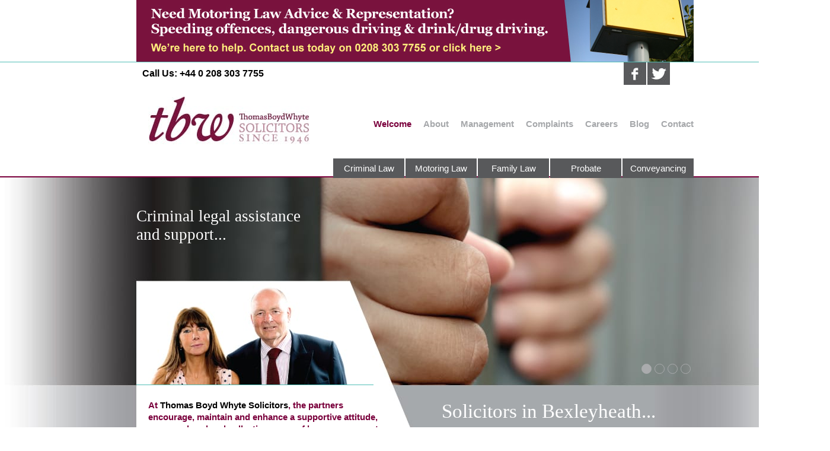

--- FILE ---
content_type: text/html; charset=utf-8
request_url: https://www.tbw.uk.com/
body_size: 7194
content:
<!DOCTYPE html PUBLIC "-//W3C//DTD XHTML 1.0 Strict//EN" "http://www.w3.org/TR/xhtml1/DTD/xhtml1-strict.dtd">
<html xmlns="http://www.w3.org/1999/xhtml">

<head>
    <!-- Global site tag (gtag.js) - Google Analytics -->
    <script async src="https://www.googletagmanager.com/gtag/js?id=UA-204170604-1"></script>
    <script>
        window.dataLayer = window.dataLayer || [];

        function gtag() {
            dataLayer.push(arguments);
        }
        gtag('js', new Date());

        gtag('config', 'UA-204170604-1');
    </script>
    <!-- Google Tag Manager -->
    <script>
        (function(w, d, s, l, i) {
            w[l] = w[l] || [];
            w[l].push({
                'gtm.start': new Date().getTime(),
                event: 'gtm.js'
            });
            var f = d.getElementsByTagName(s)[0],
                j = d.createElement(s),
                dl = l != 'dataLayer' ? '&l=' + l : '';
            j.async = true;
            j.src =
                'https://www.googletagmanager.com/gtm.js?id=' + i + dl;
            f.parentNode.insertBefore(j, f);
        })(window, document, 'script', 'dataLayer', 'GTM-KL8XK5G');
    </script>
    <!-- End Google Tag Manager -->
    <meta http-equiv="content-type" content="text/html; charset=utf-8" />
    <title>#1 Solicitors/Lawyers in Bexleyheath, Bexley | Expert Legal Services</title>
    <meta name="keywords" content="" />
    <meta name="viewport" content="width=device-width, initial-scale=1.0" />
    <meta name="description" content="Expert legal services since 1946. Our Bexleyheath solicitors specialise in criminal, family, probate and conveyancing law. Integrity, Professionalism and Respect." />
    <link rel="canonical" href="https://www.tbw.uk.com" />
    <link href="https://www.tbw.uk.com/css/tbw_default.css" rel="stylesheet" type="text/css">
    <link rel="icon" href="/images/favicon.png" type="image/png" sizes="16x16">

    <script type="text/javascript" src="https://www.tbw.uk.com/js/jquery-1.11.2.min.js"></script>
    <script type="text/javascript" src="js/jquery.cycle-all.js"></script>
    <script>
        (function(i, s, o, g, r, a, m) {
            i['GoogleAnalyticsObject'] = r;
            i[r] = i[r] || function() {
                (i[r].q = i[r].q || []).push(arguments)
            }, i[r].l = 1 * new Date();
            a = s.createElement(o),
                m = s.getElementsByTagName(o)[0];
            a.async = 1;
            a.src = g;
            m.parentNode.insertBefore(a, m)
        })(window, document, 'script', 'https://www.google-analytics.com/analytics.js', 'ga');

        ga('create', 'UA-202506-42', 'auto');
        ga('send', 'pageview');

        function pGAe(category, action) {
            var res = ga('send', 'event', category, action);
        }

        $(document).ready(function() {

            $("body").on('click', 'a[href^="mailto"]', function() {
                pGAe('Contact Click', 'Email');
            });

            $("body").on('click', 'a[href^="tel"]', function() {
                pGAe('Contact Click', 'Phone');
            });
        });
    </script>
    
    
<!-- TrustBox script -->
<script type="text/javascript" src="//widget.trustpilot.com/bootstrap/v5/tp.widget.bootstrap.min.js" async></script>
<!-- End TrustBox script -->

    <!-- jQuery for contact form
================================================== -->


    <!--[if lt IE 9]>
	<script src="https://html5shim.googlecode.com/svn/trunk/html5.js"></script>
	<![endif]-->
    <!-- Contact only
================================================== -->
    <script type="text/javascript">
        var default_colour = "#cccccc"; // ============= CHANGE DEFAULT COLOUR HERE ================
        var error_colour = "#ff0000"; // ============= CHANGE ERROR COLOUR HERE ==================  
        var success_colour = "#4fc319"; // ============= CHANGE SUCCESS COLOUR HERE ================
        var error_text = "Please correct or complete the fields indicated"; // ============= CHANGE TEXT HERE ==================
        var success_text = "Thank you for your contact details"; // ============= CHANGE TEXT HERE ==================	
        var redirect_page = "thankyou-for-contacting-thomas-boyd-whyte.html" // ============= CHANGE THANK YOU REDIRECT HERE ==================
    </script>
    <script type="text/javascript" src="js/contact.min.js" charset="utf-8"></script>
    <!-- The style =================== -->
    <style>
        .error {
            margin: 0 auto;
        }
        
        .error p {
            display: none;
            font-size: 1.2em;
            text-align: center;
        }
    </style>
    <!-- The style could go into your css file =================== -->



</head>

<body>
    <!-- Google Tag Manager (noscript) -->
    <noscript><iframe src="https://www.googletagmanager.com/ns.html?id=GTM-KL8XK5G"
height="0" width="0" style="display:none;visibility:hidden"></iframe></noscript>
    <!-- End Google Tag Manager (noscript) -->
    <!-- start web-banner-home -->
    <div id="web-banner-home">
        <a href="https://www.tbw.uk.com/contact-thomas-boyd-whyte.html" alt="Contact Thomas Boyd Whyte"><img src="https://www.tbw.uk.com/images/traffic-banner-ad.jpg" title="Covid19 Advice" /></a>
    </div>
    <!-- end web-banner-home -->

    <!-- start social-divider-home -->
    <div id="social-divider-home">
    </div>
    <!-- end social-divider-home -->

    <!-- start social-top -->
    <div id="social-top">



        <ul>
            <li>
                <a target="_blank" href="https://www.facebook.com/Thomas-Boyd-Whyte-Solicitors-659061191195093/?modal=admin_todo_tour" title="Find TBW on Facebook"><img src="https://www.tbw.uk.com/images/social-top-facebook.jpg" alt="Find TBW on Facebook" /></a>
            </li>
            <li>
                <a target="_blank" href="https://twitter.com/tbw_bexleyheath" title="Find TBW on Twitter"><img src="https://www.tbw.uk.com/images/social-top-twitter.jpg" alt="Find TBW on Twitter" /></a>
            </li>
        </ul>
        <div class="top-contact">Call Us: <a href="tel:+4402083037755">+44 0 208 303 7755</a></div>
    </div>
    <!-- end sociaggggghhl-top -->

    <!-- start header -->
    <div id="header">
        <!-- start logo -->
        <div id="logo">
            <a href="index.html" title="TBW - Thomas Boyd Whyte Solicitors, Bexleyheath, Kent DA8 8DQ"><img src="images/tbw-thomas-boyd-whyte.jpg" alt="TBW - Thomas Boyd Whyte Solicitors, Bexleyheath, Kent DA8 8DQ" /></a>
        </div>
        <!-- end logo -->

        <!-- start header-right -->
        <div id="header-right">

            <!-- start header-nav -->
            <div id="header-nav">
                <ul>
                    <li><a href="contact-thomas-boyd-whyte.html" title="Contact the Thomas Boyd Whyte Legal Team in Bexlyheath, Kent">Contact</a></li>
                    <li><a href="thomas-boyd-whyte-blog.html" title="Thomas Boyd Whyte Blog">Blog</a></li>
                    <li><a href="thomas-boyd-whyte-careers.html" title="Careers at Thomas Boyd Whyte - Bexleyheath">Careers</a></li>
                    <li><a href="complaints.html" title="Thomas Boyd Whyte Complaints">Complaints</a></li>
                    <li><a href="thomas-boyd-whyte-management.html" title="Thomas Boyd Whyte Management">Management</a></li>
                    <li><a href="about-thomas-boyd-whyte.html" title="Thomas Boyd Whyte provide expert legal assistance in Bexleyheath, Kent">About</a></li>
                    <li class="active"><a href="index.html" title="Thomas Boyd Whyte - Criminal Law, Family Law, Probate and Conveyancing - Bexleyheath, Kent">Welcome</a></li>
                </ul>
            </div>
            <!-- end header-nav -->

        </div>
        <!-- end header-right -->

        <!-- start header-nav-divisions -->
        <div id="header-nav-divisions">
            <ul class="drop_menu">

                <li class="conveyancing-button"><a href="conveyancing-law/property-lawyers-solicitors-bexleyheath.html" title="Conveyancing Legal Help at TBW">Conveyancing</a>
                    <ul>
                        <li><a href="conveyancing-law/legal-conveyancing-team-at-tbw.html" title="The Legal Conveyancing Team at TBW">The Team</a></li>
                        <li><a href="conveyancing-law/legal-conveyancing-services-at-tbw.html" title="Legal Conveyancing Services at TBW">Services</a></li>
                        <li><a href="conveyancing-law/tbw-conveyancing-legal-costs.html" target="_blank" title="TBW Conveyancing Costs Information">Our Costs</a></li>
                        <li><a href="conveyancing-law/conveyancing-key-stages.html" target="_blank" title="TBW Conveyancing Key Stages">Key Stages</a></li>
                        <li><a href="conveyancing-law/conveyancing-glossary-of-terms.html" target="_blank" title="TBW Conveyancing Glossary of Terms">Glossary of Terms</a></li>
                    </ul>
                </li>

                <li class="probate-button"><a href="probate-law/will-lawyers-solicitors-bexleyheath.html" title="Wills and Probate Legal Assistance at TBW">Probate</a>
                    <ul>
                        <li><a href="probate-law/probate-legal-team-at-thomas-boyd-whyte.html" title="The Probate Legal Team at Thomas Boyd Whyte">The Team</a></li>
                        <li><a href="probate-law/will-writing-services-bexleyheath.html" title="Probate Legal Services at Thomas Boyd Whyte">Services</a></li>
                        <li><a href="probate-law/tbw-probate-legal-costs.html" title="TBW Probate Costs Information">Our Costs</a></li>
                    </ul>
                </li>

                <li class="family-button"><a href="family-law/lawyers-solicitors-bexleyheath.html" title="Family Legal Help at Thomas Boyd Whyte">Family Law</a>
                    <ul>
                        <li><a href="family-law/family-law-solicitors-at-tbw.html" title="The Family Law Solicitors at TBW">The Team</a></li>
                        <li><a href="family-law/divorce-solicitors-lawyers-bexleyheath.html" title="Family Law Services at TBW">Services</a></li>
                    </ul>
                </li>
                
                <li class="criminal-button"><a href="motoring-law/motoring-law-advice-and-representation-bexleyheath.html" title="Motoring Legal Assistance at Thomas Boyd Whyte in Bexleyheath">Motoring Law</a>
            	</li>

                <li class="criminal-button"><a href="criminal-law/defence-solicitors-lawyers-bexleyheath.html" title="Criminal Legal Assistance at Thomas Boyd Whyte">Criminal Law</a>
                    <ul>
                        <li><a href="criminal-law/criminal-law-solicitors-at-thomas-boyd-whyte.html" title="The Criminal Law Solicitor Team at Thomas Boyd Whyte">The Team</a></li>
                        <li><a href="criminal-law/criminal-law-services-at-thomas-boyd-whyte.html" title="Criminal Law Services at Thomas Boyd Whyte">Services</a></li>
                    </ul>
                </li>
            </ul>
        </div>
        <!-- end header-nav-divisions -->
    </div>
    <!-- end header -->

    <!-- start header-divider -->
    <div id="header-divider">
    </div>
    <!-- end header-divider -->

    <!-- start image-banner -->
    <div id="image-banner">
        <ul id="image-rotator">
            <li>
                <!-- slide1 -->
                <img src="images/criminal-law-banner.jpg" alt="Crimminal Law at TBW" />
                <span>Criminal legal assistance<br />and support...</span>
            </li>
            <li>
                <!-- slide2 -->
                <img src="images/family-law-banner.jpg" alt="Family Law at TBW" />
                <span>Family legal help<br />and divorce expertise...</span>
            </li>
            <li>
                <!-- slide3 -->
                <img src="images/probate-law-banner.jpg" alt="Probate Law at TBW" />
                <span>Wills, Probate and<br />Inheritance Tax planning...</span>
            </li>
            <li>
                <!-- slide4 -->
                <img src="images/conveyancing-banner.jpg" alt="Conveyancing at TBW" />
                <span>Conveyancing assistance<br />and support...</span>
            </li>
        </ul>
        <ul id="image-rotator-dots">

        </ul>
        <!-- start image-banner-overlays -->
        <div class="image-banner-overlays">
            <p class="image-banner-partners"><img src="images/gordon-luckhurst-and-shena-franklin-at-tbw.jpg" alt="Gordon Luckhurst and Shena Franklin at TBW" width="340" height="172" /></p>

            <p class="image-banner-intro"><span class="burgundy">At <a href="https://www.tbw.uk.com/about-thomas-boyd-whyte.html" title="About Us">Thomas Boyd Whyte Solicitors</a>, the partners encourage, maintain and enhance a supportive attitude, common bond and collective sense of humour amongst all staff.</span></p>
        </div>
        <!-- end image-banner-overlays -->

        <h1 class="image-banner-header">Solicitors in Bexleyheath...</h1>

    </div>
    <!-- end image-banner -->

    <!-- start page -->
    <div id="page">

        <!-- start content-half-left -->
        <div class="content-half-left">

            <p>Each individual will offer high quality, effective and timely Legal Services with integrity, professionalism and respect and try to meet and exceed the expectations of clients in all aspects of their <a href="https://legal-dictionary.thefreedictionary.com/Legal+Representation" target="_blank" title="What exactly is legal representation?">Legal Representation</a> whilst taking a genuine interest in each and every client and their own personal objectives.</p>

            <p>Clients will be passionately and aggressively represented through Quality Counsel and Advocacy and with uncompromising dedication and ethical standards.</p>

            <p>The partners will continue to conduct the affairs of the firm to provide the financial strength and growth necessary to attract and retain the highest quality lawyers and support staff.</p>

            <p>Our dedicated team of solicitors, lawyers and legal professionals in Bexleyheath specialise in <a href="https://www.tbw.uk.com/criminal-law/defence-solicitors-lawyers-bexleyheath.html" title="Our criminal law services">Criminal</a>, <a href="https://www.tbw.uk.com/family-law/lawyers-solicitors-bexleyheath.html" title="Speak to a family lawyer">Family</a>, <a href="https://www.tbw.uk.com/probate-law/wills-and-probate-legal-assistance-at-tbw.html" title="Our wills and probate solicitors">Probate</a> and <a href="https://www.tbw.uk.com/conveyancing-law/property-lawyers-solicitors-bexleyheath.html" title="Our conveyancing legal services">Conveyancing law</a> and are members of the <a href="https://www.sra.org.uk/home/home.page" target="_blank" title="Go to the SRA homepage">Solicitors Regulation Authority (SRA)</a>.

            <p class="welcome-quote">&ldquo;Clients will be passionately and aggressively represented through quality Counsel and advocacy and with uncompromising dedication and ethical standards.&rdquo;</p>
            
            <p>&nbsp;</p>
            
            <h2><span class="burgundy">Our Mission</span></p>

            <p>Trust is important in all relationships and at TBW the partners try to ensure that all our clients are given a professional and confidential service and a representative that they can trust fully to undertake work on their behalf with the best possible outcome.</p>

            <p>All our staff take a genuine interest in each client's specific problem and offer real commitment, trying hard to empathise at each stage of each legal process offered, from <a href="https://www.tbw.uk.com/conveyancing-law/legal-conveyancing-services-at-tbw.html" title="Conveyancing Legal Help at TBW">Buying a Home</a>, <a href="probate-law/will-writing-services-bexleyheath.html" title="Probate Legal Services at Thomas Boyd Whyte">Writing a Will</a>, <a href="probate-law/tax-planning.html" title="Probate Legal Services at Thomas Boyd Whyte - Tax Planning">Tax Advice and Estate Planning</a>, drawing up a <a href="family-law/pre-nuptials.html" title="Family Law Services - Pre-Nuptial Agreement">Pre-Nuptial Agreement</a> or <a href="family-law/divorce-solicitors-lawyers-bexleyheath.html" title="Family Law Services at TBW">Ending and Leaving a Marriage</a> with dignity.</p>

            <p>We will offer advice, solutions and representation all with dedication and a flourish. We understand the occasional frustrations of clients and, with all round team work, we always strive to achieve a positive outcome. We are sympathetic, astute and pragmatic together with being forward thinking, imaginative and experienced.</p>

            <p>Finally, the partners will continue to conduct the affairs of the practice to provide the financial strength, security and growth necessary to attract and retain the highest quality lawyers and support staff to enable us to provide the excellent standard of service which we have aspired to since our establishment in 1946.<br />&nbsp;<br /></p>

            <!-- Start of SRA Digital Badge code -->
            <div style="max-width:275px;max-height:163px;">
                <div style="position: relative;padding-bottom: 59.1%;height: auto;overflow: hidden;"><iframe frameborder="0" scrolling="no" allowTransparency="true" src="https://cdn.yoshki.com/iframe/55849r.html" style="border:0px; margin:0px; padding:0px; backgroundColor:transparent; top:0px; left:0px; width:100%; height:100%; position: absolute;"></iframe></div>
            </div>
            <!-- End of SRA Digital Badge code -->

        </div>
        <!-- end content-half-left -->

        <!-- start content-half-right -->
        <div class="content-half-right">
            
            <!-- TrustBox widget - Mini Carousel -->
			<div class="trustpilot-widget" data-locale="en-GB" data-template-id="539ad0ffdec7e10e686debd7" data-businessunit-id="661535746cc3aa260a78183e" data-style-height="350px" data-style-width="100%" data-theme="light" data-stars="1,2,3,4,5" data-review-languages="en">
  <a href="https://uk.trustpilot.com/review/tbw.uk.com" target="_blank" rel="noopener">Trustpilot</a>
			</div>
			<!-- End TrustBox widget -->


			<h2><span class="burgundy">Job Opportunities:</h2>

            <p>There are currently no open roles.<br />
            Please check back soon.</p>
            
            <p class="welcome-quote">Protecting your Home and your Children’s Inheritance from Care Home Fees<br /><br /><a href="https://www.tbw.uk.com/blog/protecting-your-home-and-your-childrens-inheritance-from-care-home-fees.html"><img src="https://www.tbw.uk.com/images/TBW-Wills-Ad.jpg" title="Protecting your Home and your Children’s Inheritance from Care Home Fees" /></a></p>
  
                  <p>&nbsp;<br /></p>
          

            <div class="sidebar-form contact-form">                
                <h3><span class="black">Contact Us</span></h3>

                <form>

                    <p class="form-line">
                        <label for="name" class="form-label">Your Full Name:<span class="green">*</span></label><br />
                        <input id="name" class="contact-formField" name="name"></input>
                    </p>

                    <p class="form-line">
                        <label for="email" class="form-label">Your Email address:<span class="green">*</span></label><br />
                        <input id="email" class="contact-formField" name="email"></input>
                    </p>

                    <p class="form-line">
                        <label for="telephone" class="form-label">Telephone number:<span class="green">*</span></label><br />
                        <input id="telephone" class="contact-formField" name="telephone"></input>
                    </p>

                    <p class="form-line">
                        <label for="department" class="form-label">Which department do you require?:<span class="green">*</span></label><br />
                        <select id="department" class="select-formField" name="department">
						<option selected="selected">Please select...</option> 
						<option>General Enquiry</option>
						<option>Criminal Law</option>
						<option>Family Law</option>
						<option>Probate Law</option>
						<option>Conveyancing Law</option>
						<option>Make a Complaint</option>
						</select>
                    </p>

                    <p class="form-line">
                        <label for="message" class="form-label">Message:<span class="green">*</span></label><br />
                        <textarea id="message" class="message-formField" name="message"></textarea>
                    </p>

                    <div class="form-submit">
                        <a href="#" id="submit-form" title="Submit Form">Submit</a>
                    </div>

                    <div id="success"></div>
                    <div style="display:none"><input type="reset" id="form_reset" /></div>

                </form>
            </div>



        </div>
        <!-- end content-half-right -->
    </div>
    <!-- end page -->

    <!-- start footer-divider -->
    <div id="footer-divider">
    </div>
    <!-- end footer-divider -->

    <!-- start footer-nav -->
    <div id="footer-nav">
        <!-- start footer-nav-one -->
        <div class="footer-nav-one">
            <h2 class="footer-nav-title"><span class="burgundy">About us</span></h2>
            <p class="footer-nav-text">Find out more about TBW,<br /> our values and services.<br /><a href="about-thomas-boyd-whyte.html" title="Thomas Boyd Whyte provide expert legal assistance in Bexleyheath, Kent">Visit page ></a></p>
        </div>
        <!-- end footer-nav-one -->

        <!-- start footer-nav-two -->
        <div class="footer-nav-two">
            <h2 class="footer-nav-title"><span class="burgundy">Moving home?</span></h2>
            <p class="footer-nav-text">Check the costs for our<br />conveyancing services.<br /><a href="conveyancing-law/tbw-conveyancing-legal-costs.html" target="_blank" title="TBW Conveyancing Costs Information">Visit page ></a></p>
        </div>
        <!-- end footer-nav-two -->

        <!-- start footer-nav-three -->
        <div class="footer-nav-three">
            <h2 class="footer-nav-title"><span class="burgundy">Questions?</span></h2>
            <p class="footer-nav-text">Get in touch, we'll<br />be happy to help.<br /><a href="contact-thomas-boyd-whyte.html" title="Contact the Thomas Boyd Whyte Legal Team in Bexlyheath, Kent">Contact us ></a></p>
        </div>
        <!-- end footer-nav-three -->
    </div>
    <!-- end footer-nav -->


    <!-- start footer-wrapper-burgundy -->
    <div id="footer-wrapper-burgundy">
        <!-- start footer -->
        <div id="footer">
            <!-- start footer-contact -->
            <div id="footer-contact">
                <p class="footer-header">Contact us</p>
                <div itemscope itemtype="http://schema.org/LocalBusiness" class="tbw-footer">
                    <a itemprop="url" href="https://www.tbw.uk.com">
                        <div itemprop="name">Thomas Boyd Whyte
                        </div>
                    </a>
                    <div itemprop="description">Your local solicitors specialising in criminal, family, probate and conveyancing law.</div>
                    <div itemprop="address" itemscope itemtype="http://schema.org/PostalAddress">
                        Address : <br><span itemprop="streetAddress">301 Broadway</span>,<br>
                        <span itemprop="addressLocality">Bexleyheath</span>,<br>
                        <span itemprop="addressRegion">Kent</span> -
                        <span itemprop="postalCode">DA6 8DT</span><br>
                        <span itemprop="addressCountry">UK</span>.<br>
                    </div>
                    Tel : <span itemprop="telephone"><a href="tel:+4402083037755">+44 0 208 303 7755</a></span><br> Email : <span itemprop="email"><a
				href="mailto:info@tbw.uk.com">info@tbw.uk.com</a></span><br>
                </div>
            </div>
            <!-- end footer-contact -->

            <!-- start footer-sitemap-wrapper -->
            <div class="footer-sitemap-wrapper">
                <!-- start footer-sitemap -->
                <div class="footer-sitemap">
                    <p class="footer-header">Sitemap</p>
                    <ul>
                        <li><a href="index.html" title="Thomas Boyd Whyte - Criminal Law, Family Law, Probate and Conveyancing - Bexleyheath, Kent">Welcome</a></li>
                        <li><a href="about-thomas-boyd-whyte.html" title="Thomas Boyd Whyte provide expert legal assistance in Bexleyheath, Kent">About</a></li>
                        <li><a href="thomas-boyd-whyte-management.html" title="Thomas Boyd Whyte Management">Management</a></li>
                    	<li><a href="complaints.html" title="Thomas Boyd Whyte Complaints">Complaints</a></li>
                        <li><a href="thomas-boyd-whyte-careers.html" title="Careers at Thomas Boyd Whyte - Bexleyheath">Careers</a></li>
                        <li><a href="thomas-boyd-whyte-blog.html" title="Thomas Boyd Whyte Blog">Blog</a></li>
						<li><a href="contact-thomas-boyd-whyte.html" title="Contact the Thomas Boyd Whyte Legal Team in Bexlyheath, Kent">Contact</a></li>
                    </ul>
                </div>
                <!-- end footer-sitemap -->

                <!-- start footer-sitemap -->
                <div class="footer-sitemap">
                    <p class="footer-header">&nbsp;</p>
                    <ul>
                        <li><a href="criminal-law/defence-solicitors-lawyers-bexleyheath.html" title="Criminal Legal Assistance at Thomas Boyd Whyte">Criminal Law</a></li>
                        <li><a href="family-law/lawyers-solicitors-bexleyheath.html" title="Family Legal Help at Thomas Boyd Whyte">Family Law</a></li>
                        <li><a href="probate-law/will-lawyers-solicitors-bexleyheath.html" title="Wills and Probate Legal Assistance at TBW">Probate</a></li>
                        <li><a href="conveyancing-law/property-lawyers-solicitors-bexleyheath.html" title="Conveyancing Legal Help at TBW">Conveyancing</a></li>
                    </ul>
                </div>
                <!-- end footer-sitemap -->

                <!-- start footer-sitemap -->
                <div class="footer-sitemap">
                    <p class="footer-header">&nbsp;</p>
                    <ul>
                        <li><a href="tbw-website-sitemap.html" title="TBW Website Sitemap">Sitemap</a></li>
                        <li><a href="thomas-boyd-whyte-privacy-policy.html" title="Thomas Boyd Whyte Privacy Policy">Privacy</a></li>
                    </ul>
                </div>
                <!-- end footer-sitemap -->

            </div>
            <!-- end footer-sitemap-wrapper -->

            <!-- start footer-twitter -->
            <div id="footer-twitter">
                <p class="footer-header">Twitter <span class="twitter-follow"><a href="https://twitter.com/TBW_Bexleyheath" target="_blank" title="Follow Thomas Boyd Whyte on Twitter" >Follow us ></a></span></p>
                <p class="twitter-icon"><img src="images/twitter-footer.jpg" alt="Follow TBW on Twitter" /></p>

                <p class="twitter">At Thomas Boyd Whyte we are here to serve you. If you have a question, big or small, please ask us here:
                    <a href="http://bit.ly/1AzTDDa" title="Contact Thomas Boyd Whyte">http://bit.ly/1AzTDDa</a></p>
                <p class="twitter-datestamp">17th March 2015, 10:29am</p>

            </div>
            <!-- end footer-twitter -->

        </div>
        <!-- end footer -->

        <!-- start footer-signoff -->
        <div id="footer-signoff">
            <p class="signoff">&copy;Thomas Boyd Whyte. Registered no. 123456789. This firm is regulated by the Solicitors’ Regulation Authority under the name Thomas Boyd Whyte (59474)</p>
        </div>
        <!-- end footer-signoff -->
    </div>
    <!-- end footer-wrapper-burgundy -->

    <script type="text/javascript">
        if (is_touch_device()) {
            $(".drop_menu li").click(function(e) {
                if (!$(this).hasClass('active')) {
                    e.preventDefault();
                    $(".drop_menu li").removeClass('active');
                    $(this).addClass('active');
                };
            });
        };

        function is_touch_device() {
            return 'ontouchstart' in window // works on most browsers 
                ||
                'onmsgesturechange' in window; // works on ie10
        };


        jQuery(document).ready(function() {

            jQuery('#image-rotator').cycle({
                fx: 'fade',
                speed: 3000,
                slideResize: 0,
                pager: '#image-rotator-dots',
                pagerAnchorBuilder: function(idx, slide) {
                    return '<li><a href="#"></a></li>';
                }
            });
        });
    </script>

    <script>
        jQuery('.drop_menu li a').on('click', function(event) {
            event.preventDefault();

            window.location.href = this.href;
        });
    </script>
</body>

</html>

--- FILE ---
content_type: text/css
request_url: https://www.tbw.uk.com/css/tbw_default.css
body_size: 6061
content:
    *,
    body {
        padding: 0
    }
    
    h2,
    h3 {
        color: #0D4776
    }
    
    h4,
    h5 {
        color: #C14F8B;
        font-weight: 400
    }
    
    h1,
    h2,
    h3,
    h4,
    h5,
    ol,
    p {
        font-weight: 400
    }
    
    a,
    h1,
    ol,
    p {
        color: #000
    }
    
    #home-header,
    #home-intro,
    #social-top,
    #social-top-home,
    #web-banner-home {
        overflow: hidden;
        margin: 0 auto
    }
    
    * {
        margin: 0
    }
    
    html {
        font-size: 100%
    }
    
    body {
        margin: 0 auto;
        background: #FFF;
        color: #58595B
    }
    
    body,
    td,
    th {
        font-family: arial, sans-serif
    }
    
    input,
    option,
    select,
    textarea {
        font-family: arial, helvetica, sans-serif;
        font-size: 10pt
    }
    
    h1,
    h2,
    h3,
    h4,
    h5 {
        font-family: georgia, serif
    }
    
    h1 {
        font-size: 26pt
    }
    
    h2 {
        font-size: 18pt;
        line-height: 20pt
    }
    
    h3 {
        font-size: 15pt;
        line-height: 18pt
    }
    
    h4 {
        font-size: 20pt;
        margin-bottom: 5px
    }
    
    h5 {
        font-size: 15pt;
        margin-bottom: 10px
    }
    
    ol,
    p {
        font-size: 11pt;
        font-family: arial, helvetica, sans serif;
        margin: 10px 0;
        line-height: 15pt
    }
    
    .bold,
    .burgundy-intro,
    .green-intro,
    .pink-intro,
    .purple-intro,
    a {
        font-weight: 700
    }
    
    .h4-noline {
        margin-bottom: 0;
        border-bottom: 0 solid #b9afa3
    }
    
    a {
        text-decoration: none
    }
    
    a:hover {
        color: #7A003C
    }
    
    img {
        border: none
    }
    
    .white {
        color: #fff
    }
    
    .black {
        color: #000
    }
    
    .dark-grey {
        color: #58595B
    }
    
    .light-grey {
        color: #A6A8AB
    }
    
    .burgundy,
    .burgundy-intro {
        color: #7A003C
    }
    
    .green,
    .green-intro {
        color: #51BFB6
    }
    
    .purple,
    .purple-intro {
        color: #90278E
    }
    
    .pink,
    .pink-intro {
        color: #C3899B
    }
    
    .copy-needed {
        color: #0CF
    }
    
    .quote {
        font-style: italic;
        color: #C14F8B
    }
    
    .space {
        width: 900px;
        height: 20px;
        margin: 0 auto;
        background-color: #000
    }
    
    .indent {
        margin-left: 20px
    }
    
    .family-box {
        border: 1px solid #7A003C;
        margin: 20px 0 0;
        padding: 12px 20px;
        overflow: hidden;
        font-style: italic
    }
    
    #social-divider,
    #social-divider-home {
        border-top: 1px solid #51BFB6;
        clear: both
    }
    
    #home-header,
    #web-banner-home,
    .home-telephone {
        width: 940px;
        padding: 0 230px
    }
    
    .home-telephone {
        margin: 0;
        font-style: bold;
        font-weight: 20pt;
        color: #FFF;
        font-family: georgia, serif
    }
    
    #web-banner-home {
        height: 104px
    }
    
    #social-top,
    #social-top-home {
        width: 940px;
        height: 38px;
        padding: 0 230px
    }
    
    #social-top ul,
    #social-top-home ul {
        width: 120px;
        list-style-type: none;
        float: right
    }
    
    #social-top li,
    #social-top-home li {
        width: 38px;
        height: 38px;
        margin: 0 0 0 2px;
        display: block;
        float: left;
        text-align: right
    }
    
    #social-top a,
    #social-top-home a {
        text-transform: none;
        text-decoration: none
    }
    
    #social-divider-home {
        height: 0
    }
    
    #social-divider {
        height: 1px
    }
    
    #home-header {
        height: 803px;
        background: url(../images/thomas-boyd-whyte-backdrop.jpg) no-repeat
    }
    
    #home-intro {
        width: 500px;
        padding: 300px 0 0;
        text-align: center
    }
    
    .home-intro-header {
        color: #58595B;
        font-size: 20pt
    }
    
    .home-intro-para {
        color: #58595B
    }
    
    .home-intro-cta {
        color: #58595B;
        font-weight: 700
    }
    
    .home-conveyancing-button a,
    .home-criminal-button a,
    .home-family-button a,
    .home-probate-button a {
        font-family: arial, sans-serif;
        font-weight: 400;
        overflow: hidden
    }
    
    #home-buttons {
        width: 500px;
        margin: 0 auto;
        overflow: hidden;
        padding: 60px 0 0
    }
    
    #home-buttons-left {
        width: 150px;
        float: left;
        overflow: hidden;
        margin: 0 200px 0 0
    }
    
    #home-buttons-right {
        width: 150px;
        float: right;
        margin: 0;
        overflow: hidden
    }
    
    .home-conveyancing-button,
    .home-criminal-button,
    .home-family-button,
    .home-probate-button {
        width: 130px;
        height: 20px;
        margin: 0 0 20px;
        padding: 10px 0;
        text-align: center
    }
    
    .home-criminal-button {
        background-color: #7A003C
    }
    
    .home-criminal-button a {
        color: #FFF
    }
    
    .home-criminal-button a:hover {
        color: #999
    }
    
    .home-family-button {
        background-color: #51BFB6
    }
    
    .home-family-button a {
        color: #FFF
    }
    
    .home-family-button a:hover {
        color: #000
    }
    
    .home-probate-button {
        background-color: #90278E
    }
    
    .home-probate-button a {
        color: #FFF
    }
    
    .home-probate-button a:hover {
        color: #999
    }
    
    .home-conveyancing-button {
        background-color: #C3899B
    }
    
    #header,
    #home-lower {
        width: 940px;
        margin: 0 auto
    }
    
    .home-conveyancing-button a {
        color: #FFF
    }
    
    #header-nav a,
    #header-nav-divisions a {
        display: block;
        font-family: arial, helvetica, sans-serif;
        font-size: 11pt;
        text-transform: none;
        text-decoration: none
    }
    
    .home-conveyancing-button a:hover {
        color: #000
    }
    
    #home-lower {
        height: 407px;
        overflow: hidden;
        padding: 0 230px;
        background: url(../images/thomas-boyd-whyte-lower.jpg) no-repeat
    }
    
    #header {
        height: 105px;
        padding: 20px 230px 0;
        position: relative;
        z-index: 99
    }
    
    #logo {
        float: left;
        width: 280px;
        margin: 0 0 0 20px
    }
    
    #header-right {
        width: 640px;
        margin: 28px 0 0;
        float: right
    }
    
    #header-nav {
        width: 660px;
        height: 31px;
        margin: 10px 0;
        float: right
    }
    
    #header-nav ul {
        width: 660px;
        list-style-type: none;
        float: right
    }
    
    #header-nav li {
        float: right;
        margin: 0 0 0 20px
    }
    
    #header-nav a {
        font-weight: 700;
        text-align: right;
        color: #A6A8AB
    }
    
    #header-nav .active a,
    #header-nav a:hover {
        color: #7A003C
    }
    
    #header-nav-divisions {
        width: 800px;
        height: 30px;
        margin: 20px 0 0 0;
        float: right;
        position: relative;
        z-index: 999
    }
    
    #header-nav-divisions ul {
        width: 800px;
        list-style-type: none;
        float: right
    }
    
    #header-nav-divisions li {
        width: 120px;
        float: right;
        margin: 0 0 0 2px
    }
    
    #header-nav-divisions a {
        height: 21px;
        font-weight: 400;
        padding: 9px 12px 3px;
        text-align: center;
        color: #FFF
    }
    
    .criminal-button {
        background-color: #58595B
    }
    
    .criminal-button a:hover {
        background-color: #7A003C
    }
    
    .criminal-button .active a {
        background-color: #A6A8AB
    }
    
    .family-button {
        background-color: #58595B
    }
    
    .family-button .active a,
    .family-button a:hover {
        background-color: #51BFB6
    }
    
    .probate-button {
        background-color: #58595B
    }
    
    .probate-button .active a,
    .probate-button a:hover {
        background-color: #90278E
    }
    
    .conveyancing-button {
        background-color: #58595B
    }
    
    .conveyancing-button .active a,
    .conveyancing-button a:hover {
        background-color: #C3899B
    }
    
    #header-nav-divisions .drop_menu li {
        position: relative
    }
    
    #header-nav-divisions .drop_menu li ul {
        position: absolute;
        top: 33px;
        display: none;
        width: 100%;
        background: #58595B;
        padding-top: 0
    }
    
    #header-nav-divisions .drop_menu li.active ul,
    #header-nav-divisions .drop_menu li:hover ul {
        display: block
    }
    
    #header-nav-divisions .drop_menu li ul li {
        display: block;
        float: none;
        padding: 0;
        margin: 0;
        border-top: 2px solid #880043
    }
    
    #header-nav-divisions .drop_menu li ul li a {
        padding: 8px 0
    }
    
    #header-nav-divisions .drop_menu li ul li a:hover {
        background: #880043
    }
    
    #header-nav-divisions .drop_menu li.family-button ul li {
        background: #58595B
    }
    
    #header-nav-divisions .drop_menu li.family-button ul li a:hover {
        background: #52c7bd
    }
    
    #header-nav-divisions .drop_menu li.conveyancing-button ul li {
        background: #58595B
    }
    
    #header-nav-divisions .drop_menu li.conveyancing-button ul li a:hover {
        background: #C3899B
    }
    
    #header-nav-divisions .drop_menu li.probate-button ul li {
        background: #58595B
    }
    
    #header-nav-divisions .drop_menu li.probate-button ul li a:hover {
        background: #90278E
    }
    
    #image-banner,
    #image-banner-dept {
        margin: 0 auto;
        background: #FFF;
        position: relative;
        z-index: 9;
        width: 1400px;
        overflow: hidden
    }
    
    #header-divider {
        clear: both;
        border-top: 2px solid #7A003C;
        height: 0
    }
    
    #header-divider-green {
        clear: both;
        border-top: 2px solid #51BFB6;
        height: 0
    }
    
    #header-divider-purple {
        clear: both;
        border-top: 2px solid #90278E;
        height: 0
    }
    
    #header-divider-pink {
        clear: both;
        border-top: 2px solid #C3899B;
        height: 0
    }
    
    #image-banner {
        height: 435px
    }
    
    #image-banner-dept {
        height: 349px
    }
    
    .image-banner-overlays {
        position: absolute;
        top: 0;
        bottom: 0;
        right: 0;
        left: 210px;
        z-index: 999;
        width: 1400px;
        margin: 0;
        padding: 0 20px;
        overflow: hidden
    }
    
    .image-banner-partners {
        width: 380px;
        height: 171px;
        margin: 0;
        z-index: 9999;
        padding: 178px 0 0 20px;
        overflow: hidden;
        border-bottom: 1px solid #51BFB6
    }
    
    .image-banner-intro {
        width: 400px;
        margin: 0;
        z-index: 9998;
        padding: 24px 0 0 20px;
        overflow: hidden;
        font-weight: 700
    }
    
    .image-banner-header,
    .image-banner-header-dept {
        margin: 0;
        z-index: 9997;
        float: right;
        bottom: 0;
        overflow: hidden;
        color: #FFF;
        font-size: 25pt;
        position: absolute;
        right: 0
    }
    
    .image-banner-header {
        width: 400px;
        top: 375px;
        left: 745px
    }
    
    .image-banner-header-dept {
        width: 800px;
        top: 20px;
        left: 250px
    }
    
    #grey-banner {
        clear: both;
        overflow: hidden;
        height: 70px;
        margin: 0 auto;
        background: #A6A8AB
    }
    
    .grey-banner-header {
        width: 920px;
        margin: 0 auto;
        overflow: hidden;
        color: #FFF;
        font-size: 25pt;
        font-weight: 400;
        padding: 20px 230px 20px 250px
    }
    
    #image-rotator>li>span {
        position: absolute;
        top: 50px;
        left: 230px;
        color: #fff;
        font-size: 20pt;
        font-family: georgia, serif
    }
    
    .about-quote,
    .welcome-quote {
        font-size: 18pt;
        line-height: 24pt;
        color: #7A003C
    }
    
    #image-rotator-dots {
        position: absolute;
        right: 230px;
        bottom: 100px;
        z-index: 9999
    }
    
    #image-rotator-dots li {
        display: inline-block;
        margin-right: 5px;
        list-style: none
    }
    
    #image-rotator-dots li a {
        display: block;
        width: 15px;
        height: 15px;
        border-radius: 50%;
        border: 1px solid #aaabad
    }
    
    #page,
    .content-full {
        width: 940px;
        overflow: hidden
    }
    
    .about-quote,
    .criminal-sidebar-quote,
    .welcome-quote {
        border-top: 1px solid #51BFB6;
        border-left: 1px solid #51BFB6;
        font-family: georgia, serif
    }
    
    #image-rotator-dots li.activeSlide a {
        background: #aaabad
    }
    
    #page {
        margin: 0 auto;
        background-color: #FFF;
        padding: 20px 230px
    }
    
    .content-full {
        float: left;
        margin: 0;
        padding: 0 20px
    }
    
    .content-half-left {
        float: left;
        width: 400px;
        margin: 0 100px 0 20px
    }
    
    .content-half-right {
        float: left;
        width: 400px;
        margin: 0
    }
    
    .content-two-thirds-left {
        float: left;
        width: 590px;
        margin: 0 30px 0 20px
    }
    
    .content-one-third-right {
        float: left;
        width: 280px;
        margin: 0
    }
    
    .content-two-thirds-right {
        float: left;
        width: 590px;
        margin: 0 0 0 20px
    }
    
    .content-one-third-left {
        float: left;
        width: 280px;
        margin: 0 30px 0 20px
    }
    
    .content-one-third-left-divorce {
        float: left;
        width: 280px;
        margin: 0 20px
    }
    
     .trustpilot-widget {
        overflow: hidden;
        margin: 20px 0 20px 0;
    }
    
    .welcome-quote {
        width: 320px;
        overflow: hidden;
        padding: 39px 40px 0 39px;
        margin: 30px 0
    }
    
    .about-team {
        width: 400px;
        height: 252px;
        overflow: hidden;
        margin: 0
    }
    
    .about-quote {
        width: 280px;
        overflow: hidden;
        padding: 39px 60px 0 59px;
        margin: -4px 0 0
    }
    
    .criminal-menu-title {
        float: left;
        width: 280px;
        margin: 0 0 5px;
        font-weight: 700;
        font-size: 11pt;
        color: #7A003C
    }
    
    .criminal-menu-list {
        float: left;
        width: 280px;
        margin: 10px 0 0
    }
    
    .criminal-menu-list li,
    .criminal-menu-list ul {
        width: 280px;
        margin: 0;
        overflow: hidden;
        float: left
    }
    
    .criminal-menu-list ul {
        padding: 0 0 50px;
        list-style-type: none;
        border-top: 1px solid #51BFB6
    }
    
    .criminal-menu-list li {
        padding: 7px 0;
        border-bottom: 1px solid #000
    }
    
    .criminal-menu-list a {
        text-align: left;
        font-size: 11pt;
        line-height: 13pt;
        font-weight: 400;
        color: #666
    }
    
    .criminal-menu-list .active a,
    .criminal-menu-list a:hover {
        color: #7A003C
    }
    
    
    
    
    .blog-menu {
        width: 970px;
        margin: 0 auto;
        list-style-type: none;
        overflow: hidden
    }
    
    .blog-menu ul {
        width: 970px;
        list-style-type: none;
        padding: 30px 0 50px 0;
        float: left;
        overflow: hidden
    }
    
    .blog-menu li {
        width: 420px;
        height: 340px;
        margin: 0 65px 0px 0;
        display: block;
        float: left;
        text-align: left;
    }
    
    .blog-menu-image {
        width: 420px;
        height: 250px;
        margin: 0
    }
        
    .blog-menu-title {
        width: 420px
        margin: 0;
        padding: 10px 0 8px 0;
    	font-size: 15pt;
        font-family: georgia, serif;
        border-bottom: 1px solid #000000;
        line-height: 20pt;
        text-align: left
   	}
        
    .blog-image {
        width: 420px;
        height: 250px;
        margin: 10px 0 10px 0;
    }
           
    .blog-menu-title a {
        color: #7A003C
    }
    
    
    .blog-menu-list {
        float: left;
        width: 400px;
        margin: 10px 0 0 0
    }
    
    .blog-menu-list li,
    .blog-menu-list ul {
        width: 920px;
        margin: 0;
        overflow: hidden;
        float: left
    }
    
    .blog-menu-list ul {
        padding: 0 0 50px;
        list-style-type: none;
        border-top: 1px solid #000000
    }
    
    .blog-menu-list li {
        padding: 15px 0;
        border-bottom: 1px solid #000
    }
    
    .blog-menu-list a {
        text-align: left;
        font-size: 15pt;
        line-height: 17pt;
        font-weight: 400;
        color: #666
    }
    
    .blog-menu-list .active a,
    .blog-menu-list a:hover {
        color: #7A003C
    }
    
    
    
    
    .criminal-sidebar-quote {
        width: 220px;
        overflow: hidden;
        padding: 29px 30px 0 29px;
        margin: -4px 0 30px;
        font-size: 15pt;
        line-height: 19pt;
        color: #7A003C
    }
    
    .criminal-service-title {
        width: 590px;
        border-bottom: 1px solid #51BFB6;
        padding: 0 0 20px;
        margin: 10px 0 20px;
        font-size: 20pt;
        font-family: georgia, serif;
        line-height: 24pt;
        color: #7A003C
    }
    
    .criminal-menu-spacer {
        width: 590px;
        height: 19px;
        background-color: #FFF;
        margin: 0
    }
    
    .family-menu-title {
        float: left;
        width: 280px;
        margin: 0 0 5px;
        font-weight: 700;
        font-size: 11pt;
        color: #51BFB6
    }
    
    .family-menu-list {
        float: left;
        width: 280px;
        margin: 10px 0 0
    }
    
    .family-menu-list li,
    .family-menu-list ul {
        margin: 0;
        width: 280px;
        overflow: hidden;
        float: left
    }
    
    .family-menu-list ul {
        padding: 0 0 50px;
        list-style-type: none;
        border-top: 1px solid #7A003C
    }
    
    .family-menu-list li {
        height: 20x;
        padding: 7px 0;
        border-bottom: 1px solid #000
    }
    
    .family-menu-list a {
        overflow: hidden;
        width: 280px;
        height: 20x;
        text-align: left;
        font-size: 11pt;
        line-height: 13pt;
        font-weight: 400;
        color: #666
    }
    
    .family-menu-list .active a,
    .family-menu-list a:hover {
        color: #51BFB6
    }
    
    .family-sidebar-quote {
        border-top: 1px solid #7A003C;
        border-left: 1px solid #7A003C;
        width: 220px;
        overflow: hidden;
        padding: 29px 30px 0 29px;
        margin: -4px 0 30px;
        font-size: 15pt;
        font-family: georgia, serif;
        line-height: 19pt;
        color: #51BFB6
    }
    
    .family-service-title {
        width: 590px;
        border-bottom: 1px solid #7A003C;
        padding: 0 0 20px;
        margin: 10px 0 20px;
        font-size: 20pt;
        font-family: georgia, serif;
        line-height: 19pt;
        color: #51BFB6
    }
    
    .family-menu-spacer {
        width: 590px;
        height: 19px;
        background-color: #FFF;
        margin: 0
    }
    
    .conveyancing-menu-title {
        float: left;
        width: 280px;
        margin: 0 0 5px;
        font-weight: 700;
        font-size: 11pt;
        color: #C3899B
    }
    
    .conveyancing-menu-list {
        float: left;
        width: 280px;
        margin: 10px 0 0
    }
    
    .conveyancing-menu-list ul {
        float: left;
        width: 280px;
        margin: 0;
        padding: 0 0 50px;
        overflow: hidden;
        list-style-type: none;
        border-top: 1px solid #90278E
    }
    
    .conveyancing-menu-list li {
        float: left;
        width: 280px;
        height: 20x;
        margin: 0;
        padding: 7px 0;
        border-bottom: 1px solid #000;
        overflow: hidden
    }
    
    .conveyancing-menu-list a {
        overflow: hidden;
        width: 280px;
        height: 20x;
        text-align: left;
        font-size: 11pt;
        line-height: 13pt;
        font-weight: 400;
        color: #666
    }
    
    .conveyancing-menu-list .active a,
    .conveyancing-menu-list a:hover {
        color: #C3899B
    }
    
    .conveyancing-sidebar-quote {
        border-top: 1px solid #90278E;
        border-left: 1px solid #90278E;
        width: 220px;
        overflow: hidden;
        padding: 29px 30px 0 29px;
        margin: -4px 0 30px;
        font-size: 15pt;
        font-family: georgia, serif;
        line-height: 19pt;
        color: #C3899B
    }
    
    .conveyancing-service-title {
        width: 590px;
        border-bottom: 1px solid #90278E;
        padding: 0 0 20px;
        margin: 10px 0 20px;
        font-size: 20pt;
        font-family: georgia, serif;
        line-height: 19pt;
        color: #C3899B
    }
    
    .conveyancing-menu-spacer {
        width: 590px;
        height: 19px;
        background-color: #FFF;
        margin: 0
    }
    
    .probate-menu-title {
        float: left;
        width: 280px;
        margin: 0 0 5px;
        font-weight: 700;
        font-size: 11pt;
        color: #90278E
    }
    
    .email a,
    .form-label,
    .form-submit,
    .job-title {
        font-weight: 400
    }
    
    .probate-menu-list {
        float: left;
        width: 280px;
        margin: 10px 0 0
    }
    
    .probate-menu-list li,
    .probate-menu-list ul {
        margin: 0;
        overflow: hidden;
        width: 280px;
        float: left
    }
    
    .probate-menu-list ul {
        padding: 0 0 50px;
        list-style-type: none;
        border-top: 1px solid #C3899B
    }
    
    .probate-menu-list li {
        height: 20x;
        padding: 7px 0;
        border-bottom: 1px solid #000
    }
    
    .probate-menu-list a {
        overflow: hidden;
        width: 280px;
        height: 20x;
        text-align: left;
        font-size: 11pt;
        line-height: 13pt;
        font-weight: 400;
        color: #666
    }
    
    .probate-menu-list .active a,
    .probate-menu-list a:hover {
        color: #90278E
    }
    
    .probate-sidebar-quote {
        border-top: 1px solid #C3899B;
        border-left: 1px solid #C3899B;
        width: 220px;
        overflow: hidden;
        padding: 29px 30px 0 29px;
        margin: -4px 0 30px;
        font-size: 15pt;
        font-family: georgia, serif;
        line-height: 19pt;
        color: #90278E
    }
    
    .probate-service-title {
        width: 590px;
        border-bottom: 1px solid #C3899B;
        padding: 0 0 20px;
        margin: 10px 0 20px;
        font-size: 20pt;
        font-family: georgia, serif;
        line-height: 19pt;
        color: #90278E
    }
    
    .team-menu-name,
    .team-menu-name-conveyancing,
    .team-menu-name-family,
    .team-menu-name-probate {
        font-family: georgia, serif;
        font-size: 15pt
    }
    
    .probate-menu-spacer {
        width: 590px;
        height: 19px;
        background-color: #FFF;
        margin: 0
    }
    
    .team-menu {
        width: 940px;
        padding: 0 0 0 20px;
        margin: 0 auto;
        overflow: hidden
    }
    
    team-menu ul {
        width: 970px;
        list-style-type: none;
        float: left
    }
    
    .team-menu li {
        width: 280px;
        height: 280px;
        margin: 0 33px 30px 0;
        display: block;
        float: left;
        text-align: left
    }
    
    .team-menu-name,
    .team-menu-name-conveyancing,
    .team-menu-name-family,
    .team-menu-name-probate,
    .team-menu-title {
        width: 280px;
        text-align: center;
        margin: 0
    }
    
    .team-menu-headshot {
        width: 280px;
        height: 220px;
        border-bottom: 1px solid #51BFB6
    }
    
    .team-menu-headshot-family {
        width: 280px;
        height: 220px;
        border-bottom: 1px solid #7A003C
    }
    
    .team-menu-headshot-conveyancing {
        width: 280px;
        height: 220px;
        border-bottom: 1px solid #C3899B
    }
    
    .team-menu-headshot-probate {
        width: 280px;
        height: 220px;
        border-bottom: 1px solid #90278E
    }
    
    .team-menu-headshot a {
        opacity: 1
    }
    
    .team-menu-headshot a:hover {
        opacity: .7
    }
    
    .team-menu-name {
        color: #7A003C
    }
    
    .team-menu-name-family {
        color: #51BFB6
    }
    
    .team-menu-name-conveyancing {
        color: #C3899B
    }
    
    .team-menu-name-probate {
        color: #90278E
    }
    
    .team-menu-title {
        font-size: 11pt;
        color: #000
    }
    
    .criminal-team-intro,
    .family-team-intro {
        width: 920px;
        height: 220px;
        margin: 10px 0 20px 20px;
        padding: 0;
        float: left;
        overflow: hidden
    }
    
    .criminal-team-intro {
        border-bottom: 1px solid #51BFB6
    }
    
    .family-team-intro {
        border-bottom: 1px solid #7A003C
    }
    
    .job-title {
        font-size: 12pt;
        font-family: arial, helvetica, sans serif;
        color: #000
    }
    
    .team-headshot {
        float: left;
        width: 280px;
        margin: 0 30px 0 0
    }
    
    .team-details {
        float: right;
        width: 590px;
        margin: 0
    }
    
    .criminal-team-name,
    .green-team-name,
    .pink-team-name,
    .purple-team-name {
        margin: 40px 0 0;
        width: 590px
    }
    
    .criminal-team-name {
        color: #7A003C
    }
    
    .green-team-name {
        color: #51BFB6
    }
    
    .purple-team-name {
        color: #90278E
    }
    
    .pink-team-name {
        color: #C3899B
    }
    
    .team-bio {
        float: left;
        width: 590px;
        margin: 20px 0 0 20px
    }
    
    .email {
        margin: 90px 0 0
    }
    
    .email a {
        color: #7A003C
    }
    
    .email a:hover {
        color: #000
    }
    
    .contact-divider {
        width: 280px;
        height: 1px;
        border-top: 1px solid #A6A8AB;
        overflow: hidden;
        margin: 10px 0
    }
    
    .contact-form {
        width: 578px;
        overflow: hidden;
        margin: 0 0 30px;
        padding: 20px 30px 30px 0
    }
    
    .form-line {
        float: left;
        width: 540px;
        overflow: hidden
    }
    
    .form-label {
        width: 400px;
        float: left;
        color: #7A003C;
        margin: 0 0 5px
    }
    
    .contact-formField,
    .message-formField,
    .select-formField {
        margin: 0 0 5px 1px;
        overflow: hidden;
        float: left
    }
    
    .contact-formField {
        width: 530px;
        height: 20px;
        border: 1px solid #A6A8AB;
        padding: 3px
    }
    
    .select-formField {
        width: 539px;
        height: 30px;
        -webkit-appearance: none;
        border-radius: 0;
        border: 1px solid #A6A8AB;
        background: url(../images/select-banner.jpg) no-repeat;
        padding: 0 0 0 8px;
        background-position: right;
    }
    
    .message-formField {
        width: 530px;
        height: 150px;
        max-width: 530px;
        border: 1px solid #A6A8AB;
        padding: 3px
    }
    
    .warning {
        font-size: 10pt;
        color: #C14F8B
    }
    
    .privacy {
        margin: 30px 0 0;
        font-size: 8pt;
        line-height: 12pt
    }
    
    .form-submit {
        display: inline-block;
        text-align: left;
        margin: 10px 0 0;
        background-color: #7A003C;
        padding: 8px 15px;
        font-size: 16pt;
        font-family: georgia, serif
    }
    
    #success {
        display: inline-block;
        margin: 0 0 0 20px
    }
    
    .form-submit a {
        color: #FFF;
        background-color: #7A003C
    }
    
    .form-submit a:hover {
        color: #51BFB6
    }
    
    .contact-bullets {
        width: 250px;
        float: left;
        margin: 20px 0 0;
        overflow: hidden
    }
    
    .contact-bullets-header {
        width: 250px;
        float: left;
        margin: 0;
        overflow: hidden;
        font-weight: 700
    }
    
    .contact-bullets ul {
        width: 250px;
        float: left;
        overflow: hidden;
        list-style-type: none;
        padding: 0 0 20px 10px;
        margin: 0 0 20px;
        border-bottom: 1px solid #CCC
    }
    
    .contact-bullets li {
        width: 250px;
        height: 15px;
        float: left;
        display: block;
        text-align: left;
        margin: 5px 0 0;
        font-size: 10pt
    }
    
    .contact-bullets a {
        color: #000;
        font-size: 10pt;
        font-weight: 400
    }
    
    .contact-bullets a:hover {
        color: #999;
        font-size: 10pt;
        font-weight: 400
    }
    
    #footer-divider {
        clear: both;
        border-top: 1px solid #51BFB6;
        height: 5px
    }
    
    #footer-nav {
        width: 900px;
        margin: 0 auto;
        overflow: hidden;
        padding: 10px 250px 30px
    }
    
    .footer-nav-one,
    .footer-nav-two {
        float: left;
        width: 280px;
        overflow: hidden;
        margin: 0 30px 0 0
    }
    
    .footer-nav-three {
        float: left;
        width: 280px;
        overflow: hidden;
        margin: 0
    }
    
    .footer-nav-title {
        width: 180px;
        float: left;
        padding: 18px 0 0
    }
    
    .footer-nav-text {
        float: left
    }
    
    #footer-wrapper-burgundy {
        clear: both;
        overflow: hidden;
        background: url(../images/burgundy-footer.jpg) #7A003C
    }
    
    #footer-wrapper-green {
        clear: both;
        overflow: hidden;
        background: url(../images/green-footer.jpg) #51BFB6
    }
    
    #footer-wrapper-purple {
        clear: both;
        overflow: hidden;
        background: url(../images/purple-footer.jpg) #90278E
    }
    
    #footer-wrapper-pink {
        clear: both;
        overflow: hidden;
        background: url(../images/pink-footer.jpg) #C3899B
    }
    
    #footer {
        width: 900px;
        margin: 0 auto;
        padding: 20px 250px 30px;
        font-size: 8pt
    }
    
    .footer-header {
        font-size: 14pt;
        font-family: georgia, serif;
        color: #FFF
    }
    
    .twitter,
    .twitter-follow {
        font-family: arial, helvetica, sans-serif;
        font-weight: 400
    }
    
    #footer-contact {
        width: 150px;
        text-align: left;
        float: left;
        margin: 0 50px 0 0
    }
    
    .footer-sitemap-wrapper {
        width: 420px;
        text-align: left;
        float: left;
        margin: 0
    }
    
    .footer-sitemap,
    .footer-sitemap ul {
        width: 80px;
        height: 165px;
        text-align: left;
        list-style-type: none;
        float: left;
        margin: 0 30px 0 0
    }
    
    .footer-sitemap li {
        width: 80px;
        display: block;
        text-align: left;
        float: left;
        margin: 2px 0 0
    }
    
    .footer-sitemap a {
        width: 80px;
        text-align: left;
        font-size: 8pt;
        font-weight: 400;
        color: #FFF
    }
    
    .footer-sitemap a:hover {
        color: #000
    }
    
    #footer-twitter {
        float: left;
        width: 280px;
        overflow: hidden;
        margin: 0
    }
    
    .twitter-icon {
        float: left;
        width: 50px;
        height: 90px;
        margin: 0 10px 0 0;
        overflow: hidden
    }
    
    .twitter {
        width: 220px;
        float: left;
        margin: 0;
        font-size: 10pt;
        line-height: 13pt;
        color: #FFF;
        overflow: hidden
    }
    
    .twitter a {
        color: #000
    }
    
    .twitter a:hover {
        color: #FFF
    }
    
    .twitter-datestamp {
        color: #FFF;
        font-size: 8pt;
        margin: 3px 0 0
    }
    
    .twitter-follow {
        color: #FFF;
        font-size: 10pt;
        margin: 3px 0 0 140px
    }
    
    .twitter-follow a {
        color: #000
    }
    
    .legal,
    .legal a,
    .twitter-follow a:hover {
        color: #FFF
    }
    
    .legal {
        font-size: 8pt;
        line-height: 11pt
    }
    
    .legal a {
        font-weight: 400
    }
    
    .legal a:hover {
        color: #C3899B
    }
    
    #footer-signoff {
        width: 900px;
        height: 15px;
        margin: 0 auto;
        padding: 0 250px 10px;
        font-size: 8pt
    }
    
    .pwd,
    .signoff {
        font-size: 7pt
    }
    
    .signoff {
        color: #FFF;
        text-align: left;
        float: left
    }
    
    .pwd,
    .pwd a {
        color: #999
    }
    
    .pwd {
        text-align: right;
        float: right;
        font-weight: 400
    }
    
    .pwd a:hover {
        color: #C06
    }
    
    #footer .tbw-footer,
    #footer .tbw-footer a,
    .contact-review-button:focus,
    .contact-review-button:hover {
        color: #fff
    }
    
    .contact-review-button {
        text-shadow: 0 1px 1px rgba(0, 0, 0, .2);
        font-family: inherit;
        font-size: 100%;
        padding: .5em 1em;
        border: transparent;
        text-decoration: none;
        background: #7A003C;
        border-radius: 10px;
        color: #fff;
        width: 115px;
        text-align: center;
        display: block
    }
    
    #footer-wrapper-burgundy,
    #footer-wrapper-green,
    #footer-wrapper-pink,
    #footer-wrapper-purple {
        height: 280px;
        position: relative
    }
    
    #footer-wrapper-burgundy #footer-signoff,
    #footer-wrapper-green #footer-signoff,
    #footer-wrapper-pink #footer-signoff,
    #footer-wrapper-purple #footer-signoff {
        position: absolute;
        left: 0;
        right: 0;
        bottom: 15px
    }
    
    table,
    th,
    td {
        border: 1px solid #CCCCCC;
        border-collapse: collapse;
        height: 18px;
        vertical-align: middle;
        padding: 4px;
        font-size: 10pt;
    }
    
    th {
        text-align: left;
    }
    
    .content-two-thirds-left ul {
        font-size: 11pt;
        font-family: arial, helvetica, sans serif;
        margin: 10px 0;
        line-height: 15pt;
        color: #000;
    }
    
    .content-two-thirds-left h2 {
        font-family: arial, helvetica, sans serif;
        font-size: 16pt;
        font-weight: 400;
    }
    /**
	 * Mobile Optimization
	
	 * xs - 767px
	 * sm - 1235px 
	 */
    
    @media (min-width: 768px) and (max-width: 1200px) {
        #image-banner,
        #image-rotator {
            width: 100%;
        }
        #web-banner-home {
            padding: 0;
        }
        #image-banner-dept {
            width: 100%;
        }
        .image-banner-header-dept {
            left: 130px;
        }
        #header {
            padding: 20px 0 0;
        }
        #page {
            padding: 20px 0;
        }
        .grey-banner-header {
            padding: 20px 0 20px 0;
        }
        #footer-nav {
            padding: 10px 0 30px;
        }
        #social-top,
        #social-top-home {
            padding: 0;
        }
        #footer {
            padding: 20px 0 30px;
        }
        .image-banner-header {
            top: 381px;
            left: 722px;
            font-size: 20px;
        }
    }
    
    @media (min-width: 768px) and (max-width: 984px) {
        #header,
        #home-lower {
            width: 769px;
        }
        #web-banner-home {
            width: 769px;
        }
        .contact-form {
            width: 407px;
            padding: 0;
            overflow: visible;
        }
        .form-line {
            width: 369px;
            overflow: visible;
        }
        .contact-formField,
        .select-formField,
        .message-formField {
            width: 359px;
        }
        #header-right {
            width: 469px;
        }
        .grey-banner-header {
            width: 749px;
        }
        #page,
        .content-full {
            width: 769px;
        }
        .content-half-left,
        .content-half-right {
            width: 377px;
        }
        .content-two-thirds-left {
            width: 419px;
        }
        .team-menu {
            width: 769px;
        }
        .team-menu li {
            width: 50%;
            margin: 0;
            margin-bottom: 30px;
        }
        .team-bio {
            width: 419px;
            margin-left: 14px;
        }
        .content-one-third-left {
            margin: 0;
            margin-right: 14px;
        }
        .criminal-service-title,
        .family-service-title,
        .probate-service-title,
        .conveyancing-service-title {
            width: 419px;
            line-height: 32px;
        }
        #header-nav ul,
        #header-nav {
            width: 489px;
        }
        .welcome-quote {
            width: 295px;
        }
        .content-one-third-left-divorce img {
            width: 100%;
        }
        #image-rotator-dots {
            right: 10px;
        }
        .twitter {
            width: 175px;
        }
        .content-one-third-left-divorce,
        .content-one-third-right {
            width: 223px;
        }
        .content-half-left,
        .content-two-thirds-left {
            margin: 0;
            margin-right: 14px;
        }
        #footer-nav {
            width: 729px;
        }
        .footer-nav-one,
        .footer-nav-two {
            width: 234px;
            margin: 0 14px 0 0;
        }
        .footer-nav-three {
            width: 233px;
        }
        #social-top,
        #social-top-home {
            width: 769px;
        }
        #footer {
            width: 729px;
        }
        .footer-sitemap-wrapper {
            width: 243px;
        }
        .footer-sitemap,
        .footer-sitemap ul {
            width: 50px;
        }
        #footer-twitter {
            width: 243px;
        }
        #footer-wrapper-burgundy #footer-signoff,
        #footer-wrapper-green #footer-signoff,
        #footer-wrapper-pink #footer-signoff,
        #footer-wrapper-purple #footer-signoff {
            width: 729px;
            padding: 0 0 10px;
        }
        .image-banner-header {
            display: none;
        }
    }
    
    @media (max-width: 767px) {
        *,
        *:after,
        *:before {
            -webkit-box-sizing: border-box;
            box-sizing: border-box;
        }
        #header {
            padding: 0;
            width: 100%;
            text-align: center;
            height: 100%;
        }
        #logo {
            float: none;
            width: 100%;
            margin: 0;
        }
        #header-right,
        #header-nav,
        #header-nav ul,
        #header-nav-divisions,
        #header-nav-divisions ul {
            width: 100%;
            // float: none;
        }
        #header-nav li,
        #header-nav-divisions li {
            // float: none;
            display: inline-block;
        }
        #header-nav-divisions {
            margin-bottom: 2px;
        }
        #header-nav-divisions .drop_menu li {
            width: auto;
        }
        #header-nav-divisions a {
            font-size: 11px;
            height: auto;
            padding: 10px 12px;
        }
        #web-banner-home {
            width: 100%;
            padding: 0;
            height: auto;
        }
        img {
            max-width: 100%;
            height: auto;
        }
        #page {
            padding: 0 14px;
            width: 100%;
        }
        .content-half-left {
            width: 100%;
            margin: 0;
        }
        .content-half-left,
        .content-half-right {
            width: 100%;
        }
        #footer-nav {
            width: 100%;
            padding: 0 14px;
        }
        .image-banner-intro {
            background: #fff;
            width: 100%;
            height: 256px;
            margin-top: -4px;
        }
        .image-banner-partners {
            border-bottom: 0;
        }
        .image-banner-overlays {
            width: 100%;
            left: 0;
            padding: 0;
            height: 100%;
        }
        #image-banner {
            width: 100%;
        }
        #social-top {
            width: 100%;
            padding: 0;
        }
        #image-rotator-dots {
            display: none;
        }
        #image-rotator img {
            max-width: inherit;
        }
        #image-banner {
            height: 280px;
        }
        #image-rotator>li>span {
            left: 85px;
            font-size: 25px;
        }
        .footer-nav-one,
        .footer-nav-two,
        .footer-nav-three {
            width: 100%;
            float: none;
            text-align: center;
        }
        .footer-nav-title {
            float: none;
            width: 100%;
        }
        .footer-nav-text {
            float: none;
        }
        .welcome-quote {
            text-align: center;
            width: 100%;
        }
        #footer {
            padding: 0 14px;
        }
        .footer-sitemap {
            width: 100%;
            height: auto;
        }
        .footer-sitemap ul {
            height: auto;
        }
        #footer-wrapper-burgundy #footer-signoff,
        #footer-wrapper-green #footer-signoff,
        #footer-wrapper-pink #footer-signoff,
        #footer-wrapper-purple #footer-signoff {
            text-align: center;
            width: 100%;
            padding: 0 14px;
            position: static;
        }
        #footer-twitter {
            margin-top: 30px;
            margin-bottom: 30px;
        }
        #footer-wrapper-burgundy,
        #footer-wrapper-green,
        #footer-wrapper-pink,
        #footer-wrapper-purple {
            height: 100%;
        }
        #footer-wrapper-burgundy {
            background: #7A003C;
        }
        .grey-banner-header {
            width: 100%;
            padding: 20px 14px;
        }
        .content-two-thirds-left,
        .content-one-third-right,
        .content-one-third-left {
            width: 100%;
            margin: 0;
            float: none;
        }
        .contact-form {
            width: 100%;
        }
        .contact-divider {
            width: 100%;
        }
        iframe {
            width: 100%;
        }
        .form-line {
            width: 100%;
            float: none;
            overflow: visible;
            margin-bottom: 70px;
        }
        .form-label {
            width: 100%;
        }
        .contact-form {
            padding: 20px 0;
            overflow: visible;
        }
        .contact-formField,
        .select-formField {
            width: 100%;
            height: 40px;
        }
        .message-formField {
            width: 100%;
        }
        #social-divider {
            margin-bottom: 28px;
        }
        .contact-review-button {
            width: 100%;
        }
        .criminal-team-intro {
            width: 100%;
            float: none;
            height: auto;
        }
        .team-headshot {
            width: 100%;
            float: none;
        }
        .team-details {
            width: 100%;
            float: none;
        }
        .criminal-team-name {
            width: 100%;
            margin: 0;
            margin-top: 20px;
        }
        .job-title {
            margin-bottom: 20px;
        }
        .email {
            margin: 0;
        }
        .about-quote {
            width: 100%;
            padding: 30px;
        }
        .team-menu {
            width: 100%;
            padding: 0;
        }
        .team-menu li {
            width: 100%;
            text-align: center;
            margin: 0;
            margin-bottom: 30px;
        }
        .team-menu-headshot,
        .team-menu-headshot-probate,
        .team-menu-headshot-conveyancing,
        .team-menu-headshot-family {
            width: 100%;
            border-bottom: 0;
        }
        .team-menu-name,
        .team-menu-name-probate,
        .team-menu-name-conveyancing,
        .team-menu-name-family,
        .team-menu-title {
            width: 100%;
        }
        .team-bio {
            width: 100%;
            margin: 0;
        }
        .criminal-menu-list li,
        .criminal-menu-list ul,
        .criminal-menu-list,
        .family-menu-list li,
        .family-menu-list ul,
        .family-menu-list,
        .probate-menu-list li,
        .probate-menu-list ul,
        .probate-menu-list,
        .conveyancing-menu-list li,
        .conveyancing-menu-list ul,
        .conveyancing-menu-list {
            width: 100%;
            float: none;
        }
        .criminal-team-intro,
        .family-team-intro {
            margin: 0;
        }
        .criminal-menu-list ul,
        .family-menu-list ul,
        .probate-menu-list ul,
        .conveyancing-menu-list ul {
            padding: 0 0 15px;
        }
        .probate-service-title,
        .conveyancing-service-title,
        .family-service-title,
        .criminal-service-title {
            width: 100%;
            line-height: 35px;
        }
        .content-one-third-left-divorce {
            float: none;
            width: 100%;
            margin: 0;
        }
        #header-nav-divisions,
        #header-nav {
            padding-right: 14px;
        }
        .image-banner-header {
            display: none;
        }
        #image-banner-dept {
            width: 100%;
            height: auto;
        }
        .image-banner-header-dept {
            width: 75%;
            font-size: 28px;
            left: 35px;
            top: 32px;
        }
        .criminal-sidebar-quote,
        .conveyancing-sidebar-quote {
            width: 100%;
        }
        #header-nav li {
            float: none;
        }
        #header-nav-divisions li {
            float: none;
        }
        #header-nav {
            height: 100%;
        }
        #header-nav ul {
            display: flex;
            flex-wrap: wrap-reverse;
        }
        #header-nav li {
            width: 100%;
        }
        #header-nav li a {
            text-align: center;
            font-size: 20px;
            margin-top: 5px;
            margin-bottom: 5px;
        }
        .grey-banner-header {
            font-size: 25px;
        }
    }
    
    .sidebar-form {
        border: 1px solid #eee;
        padding: 15px;
        margin-top: 20px;
        clear: both;
        width: 100%;
        box-sizing: border-box;
    }
    
    .sidebar-form .form-line {
        width: 100%;
        overflow: inherit;
    }
    
    .sidebar-form .form-label {
        width: 100%;
    }
    
    .sidebar-form .contact-formField {
        width: 100%;
        box-sizing: border-box;
    }
    
    .sidebar-form .select-formField {
        width: 100%;
        box-sizing: border-box;
    }
    
    .sidebar-form .message-formField {
        width: 100%;
        box-sizing: border-box;
    }
    
    .text-center {
        text-align: center;
    }
    
    .clearfix {
        clear: both;
    }
    
    .top-contact {
        float: left;
        margin: 10px;
        font-weight: bold;
        color: #000;
    }

--- FILE ---
content_type: application/javascript; charset=utf-8
request_url: https://www.tbw.uk.com/js/contact.min.js
body_size: 680
content:
$(document).ready(function() {
    function a(a, b) { a ? $(b).css("border-color", error_colour) : $(b).css("border-color", default_colour) }
    $("#submit-form").click(function() { var g = /^([A-Za-z0-9_\-\.])+\@([A-Za-z0-9_\-\.])+\.([A-Za-z]{2,4})$/,
            b = $('.contact-form [name="name"]').val(),
            c = $('.contact-form [name="email"]').val(),
            d = $.trim($('.contact-form [name="telephone"]').val()),
            e = $.trim($('.contact-form [name="department"]').val()),
            f = $.trim($('.contact-form [name="message"]').val()),
            h = ""; "" == b ? a(!0, "#name") : a(!1, "#name"); "" == c ? a(!0, "#email") : 0 == g.test(c) ? (h = "Invalid Email Address", a(!0, "#email")) : a(!1, "#email"); "" == d ? a(!0, "#telephone") : a(!1, "#telephone"); "" == f ? a(!0, "#message") : a(!1, "#message"); "Please select..." == e ? a(!0, "#department") : a(!1, "#department");
        $("#success").html("");
        $(".error").removeAttr("style");
        $("#success").removeClass(".error"); "" != b && 0 != g.test(c) && "" != d && "" != e && "" != f ? $.ajax({ type: "POST", url: "https://www.tbw.uk.com/contact.php", data: "name=" + b + "&email=" + c + "&telephone=" + d + "&department=" + e + "&message=" + f, success: function(a) { console.log(a); "sent" == a ? ($("#success").append('<div class="error"><p>' + success_text + "</p></div>"), $(".error p").css("color", success_colour), $(".error p").fadeToggle(), $(".error p").delay(2800).fadeToggle(), $(".contact-form #form_reset").click(), $(location).attr("href", redirect_page)) : ($("#success").append('<div class="error"><p>Error Sending Mail. Please Try Again!</p></div>'), $(".error p").css("color", error_colour), $(".error p").fadeToggle(), $(".error p").delay(2800).fadeToggle()) } }) : ($(".error").remove(), "" != h ? $("#success").append('<div class="error"><p>Please correct your email address as indicated</p></div>') : $("#success").append('<div class="error"><p>Please correct or complete the fields indicated</p></div>'), $(".error p").css("color", error_colour), $(".error p").fadeToggle(), $(".error p").delay(2800).fadeToggle()); return !1 }) });

--- FILE ---
content_type: text/plain
request_url: https://www.google-analytics.com/j/collect?v=1&_v=j102&a=1907657661&t=pageview&_s=1&dl=https%3A%2F%2Fwww.tbw.uk.com%2F&ul=en-us%40posix&dt=%231%20Solicitors%2FLawyers%20in%20Bexleyheath%2C%20Bexley%20%7C%20Expert%20Legal%20Services&sr=1280x720&vp=1280x720&_u=YEDAAUABAAAAACAAI~&jid=1610103801&gjid=1805592843&cid=1084280291.1768726831&tid=UA-202506-42&_gid=1873663263.1768726831&_r=1&_slc=1&z=1193562499
body_size: -449
content:
2,cG-P481XCRTV8